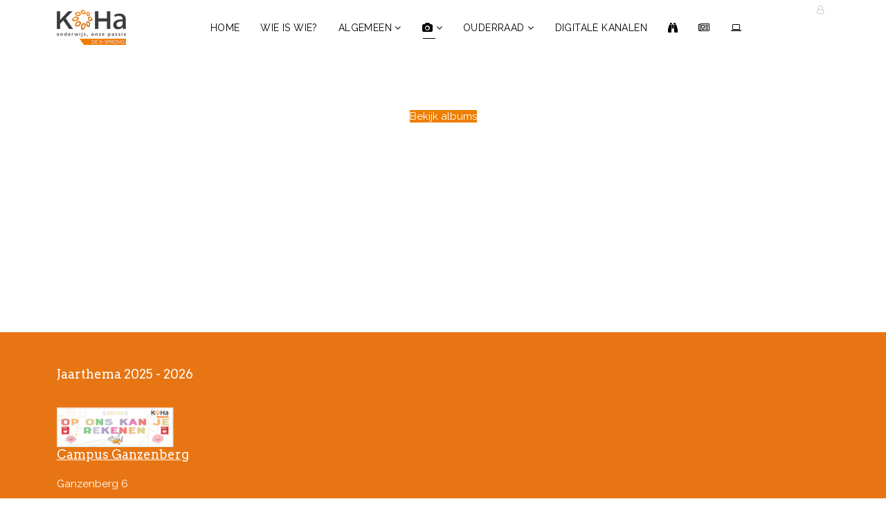

--- FILE ---
content_type: text/html; charset=utf-8
request_url: https://de5sprong.kohamme.com/index.php/foto-s/campus-killestraat/m-eersteleerjaar
body_size: 8425
content:
<!DOCTYPE html>
<html xmlns="http://www.w3.org/1999/xhtml" xml:lang="nl-nl" lang="nl-nl" dir="ltr">

<head>
    <meta http-equiv="X-UA-Compatible" content="IE=edge">
    <meta name="viewport" content="width=device-width, initial-scale=1">
        <!-- head -->
    <meta charset="utf-8">
	<meta name="robots" content="index, follow">
	<meta name="generator" content="Joomla! - Open Source Content Management">
	<title>eerste leerjaar</title>
	<link href="/images/logo.png" rel="icon" type="image/vnd.microsoft.icon">
	<link href="https://de5sprong.kohamme.com/index.php/component/search/?id=177&amp;Itemid=613&amp;format=opensearch" rel="search" title="Zoeken KOHa de 5-sprong" type="application/opensearchdescription+xml">
<link href="/media/plg_system_webauthn/css/button.min.css?1a111d" rel="stylesheet">
	<link href="/components/com_sppagebuilder/assets/css/font-awesome-6.min.css?3e7e96fad5e237fb2d5a081c6cb11212" rel="stylesheet">
	<link href="/components/com_sppagebuilder/assets/css/font-awesome-v4-shims.css?3e7e96fad5e237fb2d5a081c6cb11212" rel="stylesheet">
	<link href="/components/com_sppagebuilder/assets/css/animate.min.css?3e7e96fad5e237fb2d5a081c6cb11212" rel="stylesheet">
	<link href="/components/com_sppagebuilder/assets/css/sppagebuilder.css?3e7e96fad5e237fb2d5a081c6cb11212" rel="stylesheet">
	<link href="/components/com_sppagebuilder/assets/css/dynamic-content.css?3e7e96fad5e237fb2d5a081c6cb11212" rel="stylesheet">
	<link href="//fonts.googleapis.com/css?family=Raleway:100,100italic,200,200italic,300,300italic,regular,italic,500,500italic,600,600italic,700,700italic,800,800italic,900,900italic&amp;amp;subset=latin-ext" rel="stylesheet">
	<link href="//fonts.googleapis.com/css?family=Arvo:regular,italic,700,700italic&amp;amp;subset=latin" rel="stylesheet">
	<link href="//fonts.googleapis.com/css?family=Pacifico:regular&amp;amp;subset=latin" rel="stylesheet">
	<link href="/templates/shaper_travelia/css/bootstrap.min.css" rel="stylesheet">
	<link href="/templates/shaper_travelia/css/font-awesome.min.css" rel="stylesheet">
	<link href="/templates/shaper_travelia/css/legacy.css" rel="stylesheet">
	<link href="/templates/shaper_travelia/css/template.css" rel="stylesheet">
	<link href="/templates/shaper_travelia/css/presets/preset4.css" rel="stylesheet" class="preset">
	<link href="/plugins/system/helix3/assets/css/pagebuilder.css" rel="stylesheet">
	<link href="/templates/shaper_travelia/css/frontend-edit.css" rel="stylesheet">
	<link href="/plugins/system/spcookieconsent/assets/css/style.css" rel="stylesheet">
	<link href="/components/com_sppagebuilder/assets/css/magnific-popup.css" rel="stylesheet">
	<link href="/components/com_sppagebuilder/assets/css/color-switcher.css?3e7e96fad5e237fb2d5a081c6cb11212" rel="stylesheet">
	<style>@media(min-width: 1400px) {.sppb-row-container { max-width: 1320px; }}</style>
	<style>.sp-page-builder .page-content #section-id-1670185074306{box-shadow:0px 0px 0px 0px #FFFFFF;}.sp-page-builder .page-content #section-id-1670185074306{padding-top:75px;padding-right:0px;padding-bottom:75px;padding-left:0px;margin-top:0px;margin-right:0px;margin-bottom:0px;margin-left:0px;height:400px;}@media (max-width:1199.98px) {.sp-page-builder .page-content #section-id-1670185074306{padding-top:75px;padding-right:0px;padding-bottom:75px;padding-left:0px;margin-top:0px;margin-right:0px;margin-bottom:0px;margin-left:0px;}}@media (max-width:991.98px) {.sp-page-builder .page-content #section-id-1670185074306{padding-top:75px;padding-right:0px;padding-bottom:75px;padding-left:0px;margin-top:0px;margin-right:0px;margin-bottom:0px;margin-left:0px;}}@media (max-width:767.98px) {.sp-page-builder .page-content #section-id-1670185074306{padding-top:75px;padding-right:0px;padding-bottom:75px;padding-left:0px;margin-top:0px;margin-right:0px;margin-bottom:0px;margin-left:0px;}}@media (max-width:575.98px) {.sp-page-builder .page-content #section-id-1670185074306{padding-top:75px;padding-right:0px;padding-bottom:75px;padding-left:0px;margin-top:0px;margin-right:0px;margin-bottom:0px;margin-left:0px;}}#column-id-1670185074305{box-shadow:0 0 0 0 #FFFFFF;}#column-wrap-id-1670185074305{max-width:100%;flex-basis:100%;}@media (max-width:1199.98px) {#column-wrap-id-1670185074305{max-width:100%;flex-basis:100%;}}@media (max-width:991.98px) {#column-wrap-id-1670185074305{max-width:100%;flex-basis:100%;}}@media (max-width:767.98px) {#column-wrap-id-1670185074305{max-width:100%;flex-basis:100%;}}@media (max-width:575.98px) {#column-wrap-id-1670185074305{max-width:100%;flex-basis:100%;}}#sppb-addon-17b74639-109a-40db-9f8f-dce5787fbc04 .sppb-btn{box-shadow:0 0 0 0 #FFFFFF;}#sppb-addon-17b74639-109a-40db-9f8f-dce5787fbc04 #btn-17b74639-109a-40db-9f8f-dce5787fbc04.sppb-btn-custom{background-color:#ee7d00;color:#FFFFFF;}#sppb-addon-17b74639-109a-40db-9f8f-dce5787fbc04 #btn-17b74639-109a-40db-9f8f-dce5787fbc04.sppb-btn-custom:hover{background-color:#ffffff;color:#ee7d00;}#sppb-addon-17b74639-109a-40db-9f8f-dce5787fbc04 .sppb-btn i{margin-top:0px;margin-right:0px;margin-bottom:0px;margin-left:0px;}@media (max-width:1199.98px) {#sppb-addon-17b74639-109a-40db-9f8f-dce5787fbc04 .sppb-btn i{margin-top:0px;margin-right:0px;margin-bottom:0px;margin-left:0px;}}@media (max-width:991.98px) {#sppb-addon-17b74639-109a-40db-9f8f-dce5787fbc04 .sppb-btn i{margin-top:0px;margin-right:0px;margin-bottom:0px;margin-left:0px;}}@media (max-width:767.98px) {#sppb-addon-17b74639-109a-40db-9f8f-dce5787fbc04 .sppb-btn i{margin-top:0px;margin-right:0px;margin-bottom:0px;margin-left:0px;}}@media (max-width:575.98px) {#sppb-addon-17b74639-109a-40db-9f8f-dce5787fbc04 .sppb-btn i{margin-top:0px;margin-right:0px;margin-bottom:0px;margin-left:0px;}}#sppb-addon-17b74639-109a-40db-9f8f-dce5787fbc04 .sppb-button-wrapper{text-align:center;}@media (max-width:1199.98px) {#sppb-addon-17b74639-109a-40db-9f8f-dce5787fbc04 .sppb-button-wrapper{text-align:center;}}@media (max-width:991.98px) {#sppb-addon-17b74639-109a-40db-9f8f-dce5787fbc04 .sppb-button-wrapper{text-align:center;}}@media (max-width:767.98px) {#sppb-addon-17b74639-109a-40db-9f8f-dce5787fbc04 .sppb-button-wrapper{text-align:center;}}@media (max-width:575.98px) {#sppb-addon-17b74639-109a-40db-9f8f-dce5787fbc04 .sppb-button-wrapper{text-align:center;}}</style>
	<style>body{font-family:Raleway, sans-serif; font-size:15px; font-weight:normal; }</style>
	<style>h1{font-family:Arvo, sans-serif; font-size:64px; font-weight:700; }</style>
	<style>h2{font-family:Arvo, sans-serif; font-size:36px; font-weight:700; }</style>
	<style>h3{font-family:Arvo, sans-serif; font-size:32px; font-weight:normal; }</style>
	<style>h4{font-family:Arvo, sans-serif; font-size:24px; font-weight:normal; }</style>
	<style>h5{font-family:Arvo, sans-serif; font-size:18px; font-weight:normal; }</style>
	<style>h6{font-family:Arvo, sans-serif; font-size:14px; font-weight:normal; }</style>
	<style>.sp-copyright{font-family:Arvo, sans-serif; font-weight:normal; }</style>
	<style> #sp-bottom ul.nav.menu li a{font-family:Arvo, sans-serif; font-weight:normal; }</style>
	<style> #sp-bottom3 .sppb-addon-text-block .sppb-addon-content{font-family:Arvo, sans-serif; font-weight:normal; }</style>
	<style> .sppb-meta-date{font-family:Arvo, sans-serif; font-weight:normal; }</style>
	<style> .sppb-btn-link{font-family:Arvo, sans-serif; font-weight:normal; }</style>
	<style> .btn-link{font-family:Arvo, sans-serif; font-weight:normal; }</style>
	<style> .speasyimagegallery-album-title{font-family:Arvo, sans-serif; font-weight:normal; }</style>
	<style> .article-info{font-family:Arvo, sans-serif; font-weight:normal; }</style>
	<style> .tags a{font-family:Arvo, sans-serif; font-weight:normal; }</style>
	<style> .pagination li a{font-family:Arvo, sans-serif; font-weight:normal; }</style>
	<style> .qoutation{font-family:Arvo, sans-serif; font-weight:normal; }</style>
	<style> .sppb-animated-number{font-family:Arvo, sans-serif; font-weight:normal; }</style>
	<style>.travelia-title{font-family:Pacifico, sans-serif; font-size:128px; font-weight:normal; }</style>
	<style>@media (min-width: 1400px) {
.container {
max-width: 1140px;
}
}</style>
	<style>#sp-bottom{ color:#ffffff;padding:25px 0 25px 0; }</style>
	<style>#sp-cookie-consent {background-color: #ffffff; color: #464646; }#sp-cookie-consent a, #sp-cookie-consent a:hover, #sp-cookie-consent a:focus, #sp-cookie-consent a:active {color: #f5f5f5; }#sp-cookie-consent .sp-cookie-allow {background-color: #ee7d00; color: #ffffff;}#sp-cookie-consent .sp-cookie-allow:hover, #sp-cookie-consent .sp-cookie-allow:active, #sp-cookie-consent .sp-cookie-allow:focus {color: #ffffff;}</style>
<script type="application/json" class="joomla-script-options new">{"joomla.jtext":{"PLG_SYSTEM_WEBAUTHN_ERR_CANNOT_FIND_USERNAME":"Cannot find the username field in the login module. Sorry, Passwordless authentication will not work on this site unless you use a different login module.","PLG_SYSTEM_WEBAUTHN_ERR_EMPTY_USERNAME":"You need to enter your username (but NOT your password) before selecting the passkey login button.","PLG_SYSTEM_WEBAUTHN_ERR_INVALID_USERNAME":"The specified username does not correspond to a user account that has enabled passwordless login on this site."},"system.paths":{"root":"","rootFull":"https:\/\/de5sprong.kohamme.com\/","base":"","baseFull":"https:\/\/de5sprong.kohamme.com\/"},"csrf.token":"2750900bdfe8a7bae45f15895c5310fe","system.keepalive":{"interval":840000,"uri":"\/index.php\/component\/ajax\/?format=json"}}</script>
	<script src="/media/system/js/core.min.js?a3d8f8"></script>
	<script src="/media/system/js/messages.min.js?9a4811" type="module"></script>
	<script src="/media/vendor/jquery/js/jquery.min.js?3.7.1"></script>
	<script src="/media/legacy/js/jquery-noconflict.min.js?504da4"></script>
	<script src="/media/vendor/bootstrap/js/alert.min.js?5.3.8" type="module"></script>
	<script src="/media/vendor/bootstrap/js/button.min.js?5.3.8" type="module"></script>
	<script src="/media/vendor/bootstrap/js/carousel.min.js?5.3.8" type="module"></script>
	<script src="/media/vendor/bootstrap/js/collapse.min.js?5.3.8" type="module"></script>
	<script src="/media/vendor/bootstrap/js/dropdown.min.js?5.3.8" type="module"></script>
	<script src="/media/vendor/bootstrap/js/modal.min.js?5.3.8" type="module"></script>
	<script src="/media/vendor/bootstrap/js/offcanvas.min.js?5.3.8" type="module"></script>
	<script src="/media/vendor/bootstrap/js/popover.min.js?5.3.8" type="module"></script>
	<script src="/media/vendor/bootstrap/js/scrollspy.min.js?5.3.8" type="module"></script>
	<script src="/media/vendor/bootstrap/js/tab.min.js?5.3.8" type="module"></script>
	<script src="/media/vendor/bootstrap/js/toast.min.js?5.3.8" type="module"></script>
	<script src="/media/plg_system_webauthn/js/login.min.js?1a111d" defer></script>
	<script src="/media/system/js/keepalive.min.js?08e025" type="module"></script>
	<script src="/components/com_sppagebuilder/assets/js/common.js"></script>
	<script src="/components/com_sppagebuilder/assets/js/dynamic-content.js?3e7e96fad5e237fb2d5a081c6cb11212"></script>
	<script src="/components/com_sppagebuilder/assets/js/jquery.parallax.js?3e7e96fad5e237fb2d5a081c6cb11212"></script>
	<script src="/components/com_sppagebuilder/assets/js/sppagebuilder.js?3e7e96fad5e237fb2d5a081c6cb11212" defer></script>
	<script src="/templates/shaper_travelia/js/bootstrap.min.js"></script>
	<script src="/templates/shaper_travelia/js/jquery.sticky.js"></script>
	<script src="/templates/shaper_travelia/js/main.js"></script>
	<script src="/templates/shaper_travelia/js/frontend-edit.js"></script>
	<script src="/plugins/system/spcookieconsent/assets/js/script.js"></script>
	<script src="/components/com_sppagebuilder/assets/js/jquery.magnific-popup.min.js"></script>
	<script src="/components/com_sppagebuilder/assets/js/addons/image.js"></script>
	<script src="/components/com_sppagebuilder/assets/js/addons/text_block.js"></script>
	<script src="/components/com_sppagebuilder/assets/js/color-switcher.js?3e7e96fad5e237fb2d5a081c6cb11212"></script>
	<script> </script>
	<script>
var sp_preloader = '0';
</script>
	<script>
var sp_gotop = '1';
</script>
	<script>
var sp_offanimation = 'drarkplus';
</script>
	<script>
				document.addEventListener("DOMContentLoaded", () =>{
					window.htmlAddContent = window?.htmlAddContent || "";
					if (window.htmlAddContent) {
        				document.body.insertAdjacentHTML("beforeend", window.htmlAddContent);
					}
				});
			</script>
	<script>
			const initColorMode = () => {
				const colorVariableData = [];
				const sppbColorVariablePrefix = "--sppb";
				let activeColorMode = localStorage.getItem("sppbActiveColorMode") || "";
				activeColorMode = "";
				const modes = [];

				if(!modes?.includes(activeColorMode)) {
					activeColorMode = "";
					localStorage.setItem("sppbActiveColorMode", activeColorMode);
				}

				document?.body?.setAttribute("data-sppb-color-mode", activeColorMode);

				if (!localStorage.getItem("sppbActiveColorMode")) {
					localStorage.setItem("sppbActiveColorMode", activeColorMode);
				}

				if (window.sppbColorVariables) {
					const colorVariables = typeof(window.sppbColorVariables) === "string" ? JSON.parse(window.sppbColorVariables) : window.sppbColorVariables;

					for (const colorVariable of colorVariables) {
						const { path, value } = colorVariable;
						const variable = String(path[0]).trim().toLowerCase().replaceAll(" ", "-");
						const mode = path[1];
						const variableName = `${sppbColorVariablePrefix}-${variable}`;

						if (activeColorMode === mode) {
							colorVariableData.push(`${variableName}: ${value}`);
						}
					}

					document.documentElement.style.cssText += colorVariableData.join(";");
				}
			};

			window.sppbColorVariables = [];
			
			initColorMode();

			document.addEventListener("DOMContentLoaded", initColorMode);
		</script>
	<meta property="article:author" content="Aaron"/>
	<meta property="article:published_time" content="2022-11-30 18:12:30"/>
	<meta property="article:modified_time" content="2024-01-18 19:00:13"/>
	<meta property="og:locale" content="nl_NL" />
	<meta property="og:title" content="eerste leerjaar" />
	<meta property="og:type" content="website" />
	<meta property="og:url" content="https://de5sprong.kohamme.com/index.php/foto-s/campus-killestraat/m-eersteleerjaar" />
	<meta property="fb:app_id" content="Admin" />
	<meta property="og:site_name" content="KOHa de 5-sprong" />
	<meta name="twitter:card" content="summary" />
	<meta name="twitter:title" content="eerste leerjaar" />
	<meta name="twitter:site" content="@KOHa de 5-sprong" />

    </head>

<body class="site com-sppagebuilder view-page no-layout no-task itemid-613 nl-nl ltr  sticky-header layout-fluid off-canvas-menu-init">

    <div class="body-wrapper">
        <div class="body-innerwrapper">
            <header id="sp-header"><div class="container"><div class="row"><div id="sp-logo" class="col-lg-2 "><div class="sp-column "><div class="logo"><a href="/"><img class="sp-default-logo d-none d-lg-block" src="/images/logo-k.png" srcset="" alt="KOHa de 5-sprong"><img class="sp-default-logo d-block d-lg-none" src="/images/logo.png" alt="KOHa de 5-sprong"></a></div></div></div><div id="sp-menu" class="col-6 col-lg-9 "><div class="sp-column ">			<div class='sp-megamenu-wrapper'>
				<a id="offcanvas-toggler" class="d-block d-lg-none" aria-label="Helix3 Megamenu Options" href="#"><i class="fa fa-bars" aria-hidden="true" title="Helix3 Megamenu Options"></i></a>
				<ul class="sp-megamenu-parent menu-twist d-none d-lg-block"><li class="sp-menu-item"><a  href="/index.php"  >Home</a></li><li class="sp-menu-item"><a  href="/index.php/wie-is-wie"  >Wie is wie?</a></li><li class="sp-menu-item sp-has-child"><a  href="javascript:void(0);"  >Algemeen</a><div class="sp-dropdown sp-dropdown-main sp-menu-right" style="width: 240px;"><div class="sp-dropdown-inner"><ul class="sp-dropdown-items"><li class="sp-menu-item"><a  href="/index.php/algemeen/opvoedingsproject"  >Opvoedingsproject</a></li><li class="sp-menu-item"><a  href="/index.php/algemeen/eigenheid-5pijlers"  >Eigenheid: 5 pijlers</a></li><li class="sp-menu-item"><a  href="/index.php/algemeen/agenda"  >Agenda</a></li><li class="sp-menu-item"><a  href="/index.php/algemeen/documenten"  >Documenten</a></li><li class="sp-menu-item"><a  href="/index.php/algemeen/brieven"  >Brieven</a></li><li class="sp-menu-item"><a  href="/index.php/algemeen/links"  >Extra links</a></li><li class="sp-menu-item"><a  href="/index.php/algemeen/privacy"  >Privacy</a></li><li class="sp-menu-item"><a  href="/index.php/algemeen/inschrijven"  >Inschrijven</a></li></ul></div></div></li><li class="sp-menu-item sp-has-child active"><a  href="/index.php/foto-s"  ><i class="fa fa-camera"></i></a><div class="sp-dropdown sp-dropdown-main sp-menu-right" style="width: 240px;"><div class="sp-dropdown-inner"><ul class="sp-dropdown-items"><li class="sp-menu-item"><a  href="/index.php/foto-s/fotosalgemeen"  >Algemeen</a></li><li class="sp-menu-item sp-has-child active"><a  href="javascript:void(0);"  >Campus Killestraat</a><div class="sp-dropdown sp-dropdown-sub sp-menu-right" style="width: 240px;"><div class="sp-dropdown-inner"><ul class="sp-dropdown-items"><li class="sp-menu-item"><a  href="/index.php/foto-s/campus-killestraat/m-fotosalgemeen"  >Algemeen</a></li><li class="sp-menu-item"><a  href="/index.php/foto-s/campus-killestraat/kleutersalgemeen-m"  >alle kleuters</a></li><li class="sp-menu-item"><a  href="/index.php/foto-s/campus-killestraat/jongstekleutersm"  >jongste kleuters</a></li><li class="sp-menu-item"><a  href="/index.php/foto-s/campus-killestraat/oudstekleuters-m"  >oudste kleuters</a></li><li class="sp-menu-item"></li><li class="sp-menu-item"></li><li class="sp-menu-item current-item active"><a  href="/index.php/foto-s/campus-killestraat/m-eersteleerjaar"  >eerste leerjaar</a></li><li class="sp-menu-item"></li><li class="sp-menu-item"><a  href="/index.php/foto-s/campus-killestraat/m-tweedeleerjaar"  >tweede leerjaar</a></li><li class="sp-menu-item"><a  href="/index.php/foto-s/campus-killestraat/m-derdeleerjaar"  >derde leerjaar</a></li><li class="sp-menu-item"><a  href="/index.php/foto-s/campus-killestraat/m-vierdeleerjaar"  >vierde leerjaar</a></li><li class="sp-menu-item"><a  href="/index.php/foto-s/campus-killestraat/m-vijfdeleerjaar"  >vijfde leerjaar</a></li><li class="sp-menu-item"><a  href="/index.php/foto-s/campus-killestraat/m-zesdeleerjaar"  >zesde leerjaar</a></li></ul></div></div></li><li class="sp-menu-item sp-has-child"><a  href="javascript:void(0);"  >Campus Ganzenberg</a><div class="sp-dropdown sp-dropdown-sub sp-menu-right" style="width: 240px;"><div class="sp-dropdown-inner"><ul class="sp-dropdown-items"><li class="sp-menu-item"><a  href="/index.php/foto-s/campus-ganzenberg/k-fotosalgemeen"  >Algemeen</a></li><li class="sp-menu-item"><a  href="/index.php/foto-s/campus-ganzenberg/jongstekleutersk"  >jongste kleuters</a></li><li class="sp-menu-item"><a  href="/index.php/foto-s/campus-ganzenberg/oudstekleutersk"  >oudste kleuters</a></li><li class="sp-menu-item"><a  href="/index.php/foto-s/campus-ganzenberg/k-eerstegraad"  >eerste graad</a></li><li class="sp-menu-item"><a  href="/index.php/foto-s/campus-ganzenberg/k-tweedegraad"  >tweede graad</a></li><li class="sp-menu-item"><a  href="/index.php/foto-s/campus-ganzenberg/k-derdegraad"  >derde graad</a></li></ul></div></div></li><li class="sp-menu-item"><a  href="/index.php/foto-s/stadsklassen"  >Stadsklassen</a></li><li class="sp-menu-item"><a  href="/index.php/foto-s/zeeklassen"  >Zeeklassen</a></li></ul></div></div></li><li class="sp-menu-item sp-has-child"><a  href="javascript:void(0);"  >Ouderraad</a><div class="sp-dropdown sp-dropdown-main sp-menu-right" style="width: 240px;"><div class="sp-dropdown-inner"><ul class="sp-dropdown-items"><li class="sp-menu-item"><a  href="/index.php/ouderraad/ouderraad-moerzeke"  >Moerzeke</a></li><li class="sp-menu-item"><a  href="/index.php/ouderraad/ouderraad-kastel"  >Kastel</a></li></ul></div></div></li><li class="sp-menu-item"><a  href="/index.php/contact-top-menu"  >Digitale kanalen</a></li><li class="sp-menu-item"><a  href="/index.php/in-de-kijker"  ><i class="fa fa-binoculars"></i></a></li><li class="sp-menu-item"><a  href="/index.php/actueel-jump"  ><i class="fa fa-newspaper-o"></i></a></li><li class="sp-menu-item"><a  href="/index.php/oefenen"  ><i class="fa fa-laptop"></i></a></li></ul>			</div>
		</div></div><div id="sp-top2" class="col-3 col-lg-1 "><div class="sp-column "><div class="sp-module sp-top-login"><div class="sp-module-content"><div class="sp-travelia-login sp-mod-login">
    <span class="sp-login">
        <span class="info-text">
            <a href="#" type="button" role=" button" data-bs-toggle="modal" data-bs-target="#login">
                <span class="info-content">
                    <i class='fa fa-user-o'></i>
                </span>
            </a>
        </span>

        <!--Modal-->
        <div id="login" class="modal fade" tabindex="-1" role="dialog" aria-labelledby="myModalLabel" aria-hidden="true">
            <div class="modal-dialog">
                <!-- Modal content-->
                <div class="modal-content">
                    <div class="modal-header">
                        <button type="button" class="close" data-bs-dismiss="modal" aria-hidden="true"><i class="icon-remove"></i></button>
                        <h3>Sign In</h3>
                    </div>
                    <div class="modal-body">

                        <form action="/index.php/foto-s/campus-killestraat/m-eersteleerjaar" method="post" id="login-form">
                                                        <fieldset class="userdata">
                                <div class="row-fluid">
                                    <div class="span12">
                                        <p>ENTER YOUR USERNAME</p>
                                        <input id="modlgn-username" placeholder="Gebruikersnaam" type="text" name="username" class="input-block-level" />
                                        <p>ENTER YOUR PASSWORD</p>
                                        <input id="modlgn-passwd" type="password" placeholder="Wachtwoord" name="password" class="input-block-level" />
                                    </div>
                                </div>
                                <p></p>
                                <div class="clearfix">
                                                                            <div class="modlgn-remember remember-wrap">
                                            <input id="modlgn-remember" type="checkbox" name="remember" class="inputbox" value="yes" />
                                            <label for="modlgn-remember">Keep me signed in</label>
                                        </div>
                                                                        <input type="submit" name="Submit" class="button pull-right" value="Sign In" />
                                </div>
                                <div class="forgot-password text-center">
                                    <a href="/index.php/component/users/reset?Itemid=437">
                                        Forgot                                        Password                                        or                                        Username                                    </a>
                                </div>

                                <input type="hidden" name="option" value="com_users" />
                                <input type="hidden" name="task" value="user.login" />
                                <input type="hidden" name="return" value="aHR0cHM6Ly9kZTVzcHJvbmcua29oYW1tZS5jb20vaW5kZXgucGhwL2ZvdG8tcy9jYW1wdXMta2lsbGVzdHJhYXQvbS1lZXJzdGVsZWVyamFhcg==" />
                                <input type="hidden" name="2750900bdfe8a7bae45f15895c5310fe" value="1">                            </fieldset>
                                                    </form>
                        <div class="create-account text-center">
                                                    </div>
                        <!--/.create-account-->
                    </div>
                    <!--/Modal body-->

                </div> <!-- Modal content-->
            </div> <!-- /.modal-dialog -->
        </div>
        <!--/Modal-->
</div></div></div><ul class="sp-my-account"></ul></div></div></div></div></header><section id="sp-page-title"><div class="row"><div id="sp-title" class="col-lg-12 "><div class="sp-column "></div></div></div></section><section id="sp-main-body"><div class="row"><div id="sp-component" class="col-lg-12 "><div class="sp-column "><div id="system-message-container">
	</div>


<div id="sp-page-builder" class="sp-page-builder  page-177 " x-data="easystoreProductList">

	
	

	
	<div class="page-content builder-container" x-data="easystoreProductDetails">

				<section id="section-id-1670185074306" class="sppb-section sppb-section-content-center" ><div class="sppb-row-container"><div class="sppb-row sppb-align-center"><div class="sppb-row-column  " id="column-wrap-id-1670185074305"><div id="column-id-1670185074305" class="sppb-column " ><div class="sppb-column-addons"><div id="sppb-addon-wrapper-17b74639-109a-40db-9f8f-dce5787fbc04" class="sppb-addon-wrapper  addon-root-button"><div id="sppb-addon-17b74639-109a-40db-9f8f-dce5787fbc04" class="clearfix  "     ><div class="sppb-button-wrapper"><a href="https://www.flickr.com/photos/162348070@N02/albums" target="_blank"  id="btn-17b74639-109a-40db-9f8f-dce5787fbc04"  class="sppb-btn  sppb-btn-custom sppb-btn-rounded">Bekijk albums</a></div></div></div></div></div></div></div></div></section>
			</div>

	</div></div></div></div></section><section id="sp-bottom"><div class="container"><div class="row"><div id="sp-footer1" class="col-3 col-md-3 col-lg-12 "><div class="sp-column "><div class="sp-module "><div class="sp-module-content"><div class="mod-sppagebuilder  sp-page-builder" data-module_id="194">
	<div class="page-content">
		<section id="section-id-1669034416342" class="sppb-section" ><div class="sppb-row-container"><div class="sppb-row"><div class="sppb-row-column  " id="column-wrap-id-1669034416341"><div id="column-id-1669034416341" class="sppb-column  " ><div class="sppb-column-addons"><div id="sppb-addon-wrapper-1669034435918" class="sppb-addon-wrapper  addon-root-image"><div id="sppb-addon-1669034435918" class="clearfix  "     ><div class="sppb-addon sppb-addon-single-image   sppb-addon-image-shape"><h5 class="sppb-addon-title">Jaarthema 2025 - 2026</h5><div class="sppb-addon-content"><div class="sppb-addon-single-image-container"><img  class="sppb-img-responsive " src="/images/2025/09/05/jaarthema-2025-2026.png"  alt="Image" title="Jaarthema 2025 - 2026"   /></div></div></div><style type="text/css">#sppb-addon-1669034435918{
}#sppb-addon-1669034435918{
}
@media (max-width: 1199.98px) {#sppb-addon-1669034435918{}}
@media (max-width: 991.98px) {#sppb-addon-1669034435918{}}
@media (max-width: 767.98px) {#sppb-addon-1669034435918{}}
@media (max-width: 575.98px) {#sppb-addon-1669034435918{}}#sppb-addon-wrapper-1669034435918{
}
@media (max-width: 1199.98px) {#sppb-addon-wrapper-1669034435918{}}
@media (max-width: 991.98px) {#sppb-addon-wrapper-1669034435918{}}
@media (max-width: 767.98px) {#sppb-addon-wrapper-1669034435918{}}
@media (max-width: 575.98px) {#sppb-addon-wrapper-1669034435918{}}#sppb-addon-1669034435918 .sppb-addon-title{
margin-bottom: 20px;
color: #ffffff;
}
@media (max-width: 1199.98px) {#sppb-addon-1669034435918 .sppb-addon-title{}}
@media (max-width: 991.98px) {#sppb-addon-1669034435918 .sppb-addon-title{}}
@media (max-width: 767.98px) {#sppb-addon-1669034435918 .sppb-addon-title{}}
@media (max-width: 575.98px) {#sppb-addon-1669034435918 .sppb-addon-title{}}
#sppb-addon-1669034435918 .sppb-addon-title{
}
@media (max-width: 1199.98px) {#sppb-addon-1669034435918 .sppb-addon-title{}}
@media (max-width: 991.98px) {#sppb-addon-1669034435918 .sppb-addon-title{}}
@media (max-width: 767.98px) {#sppb-addon-1669034435918 .sppb-addon-title{}}
@media (max-width: 575.98px) {#sppb-addon-1669034435918 .sppb-addon-title{}}</style><style type="text/css">#sppb-addon-1669034435918 .sppb-addon-single-image-container img{
border-radius: 0px;
}#sppb-addon-1669034435918 img{ transform-origin: 50% 50%; }#sppb-addon-1669034435918 img{
width: 200px;max-width: 200px;
}
@media (max-width: 1199.98px) {#sppb-addon-1669034435918 img{}}
@media (max-width: 991.98px) {#sppb-addon-1669034435918 img{}}
@media (max-width: 767.98px) {#sppb-addon-1669034435918 img{}}
@media (max-width: 575.98px) {#sppb-addon-1669034435918 img{}}#sppb-addon-1669034435918 .sppb-addon-single-image-container{
border-radius: 0px;
}#sppb-addon-1669034435918{
}</style></div></div></div></div></div><div class="sppb-row-column  " id="column-wrap-id-1669034416359"><div id="column-id-1669034416359" class="sppb-column " ><div class="sppb-column-addons"><div id="sppb-addon-wrapper-1669034817583" class="sppb-addon-wrapper  addon-root-text-block"><div id="sppb-addon-1669034817583" class="clearfix  "     ><div class="sppb-addon sppb-addon-text-block " ><h5 class="sppb-addon-title">Campus Ganzenberg</h5><div class="sppb-addon-content  "><p>Ganzenberg 6<br><br>9220 KASTEL<br><br>052/47 36 48</p><p>0470/ 84 14 11</p></div></div><style type="text/css">#sppb-addon-1669034817583{
box-shadow: 0 0 0 0 #FFFFFF;
}#sppb-addon-1669034817583{
color: #ffffff;
}
@media (max-width: 1199.98px) {#sppb-addon-1669034817583{}}
@media (max-width: 991.98px) {#sppb-addon-1669034817583{}}
@media (max-width: 767.98px) {#sppb-addon-1669034817583{}}
@media (max-width: 575.98px) {#sppb-addon-1669034817583{}}#sppb-addon-wrapper-1669034817583{
}#sppb-addon-1669034817583 .sppb-addon-title{
margin-bottom: 20px;
color: #ffffff;
}
@media (max-width: 1199.98px) {#sppb-addon-1669034817583 .sppb-addon-title{}}
@media (max-width: 991.98px) {#sppb-addon-1669034817583 .sppb-addon-title{}}
@media (max-width: 767.98px) {#sppb-addon-1669034817583 .sppb-addon-title{}}
@media (max-width: 575.98px) {#sppb-addon-1669034817583 .sppb-addon-title{}}
#sppb-addon-1669034817583 .sppb-addon-title{
text-decoration: underline;
}
@media (max-width: 1199.98px) {#sppb-addon-1669034817583 .sppb-addon-title{}}
@media (max-width: 991.98px) {#sppb-addon-1669034817583 .sppb-addon-title{}}
@media (max-width: 767.98px) {#sppb-addon-1669034817583 .sppb-addon-title{}}
@media (max-width: 575.98px) {#sppb-addon-1669034817583 .sppb-addon-title{}}</style><style type="text/css">#sppb-addon-1669034817583 .sppb-addon-text-block{
}#sppb-addon-1669034817583 .sppb-addon-text-block .sppb-addon-content{
line-height: 25px;
}
@media (max-width: 1199.98px) {#sppb-addon-1669034817583 .sppb-addon-text-block .sppb-addon-content{}}
@media (max-width: 991.98px) {#sppb-addon-1669034817583 .sppb-addon-text-block .sppb-addon-content{}}
@media (max-width: 767.98px) {#sppb-addon-1669034817583 .sppb-addon-text-block .sppb-addon-content{}}
@media (max-width: 575.98px) {#sppb-addon-1669034817583 .sppb-addon-text-block .sppb-addon-content{}}#sppb-addon-1669034817583 .sppb-textblock-column{
}#sppb-addon-1669034817583 .sppb-addon-text-block .sppb-addon-content h1,#sppb-addon-1669034817583 .sppb-addon-text-block .sppb-addon-content h2,#sppb-addon-1669034817583 .sppb-addon-text-block .sppb-addon-content h3,#sppb-addon-1669034817583 .sppb-addon-text-block .sppb-addon-content h4,#sppb-addon-1669034817583 .sppb-addon-text-block .sppb-addon-content h5,#sppb-addon-1669034817583 .sppb-addon-text-block .sppb-addon-content h6{
line-height: 25px;
}
@media (max-width: 1199.98px) {#sppb-addon-1669034817583 .sppb-addon-text-block .sppb-addon-content h1,#sppb-addon-1669034817583 .sppb-addon-text-block .sppb-addon-content h2,#sppb-addon-1669034817583 .sppb-addon-text-block .sppb-addon-content h3,#sppb-addon-1669034817583 .sppb-addon-text-block .sppb-addon-content h4,#sppb-addon-1669034817583 .sppb-addon-text-block .sppb-addon-content h5,#sppb-addon-1669034817583 .sppb-addon-text-block .sppb-addon-content h6{}}
@media (max-width: 991.98px) {#sppb-addon-1669034817583 .sppb-addon-text-block .sppb-addon-content h1,#sppb-addon-1669034817583 .sppb-addon-text-block .sppb-addon-content h2,#sppb-addon-1669034817583 .sppb-addon-text-block .sppb-addon-content h3,#sppb-addon-1669034817583 .sppb-addon-text-block .sppb-addon-content h4,#sppb-addon-1669034817583 .sppb-addon-text-block .sppb-addon-content h5,#sppb-addon-1669034817583 .sppb-addon-text-block .sppb-addon-content h6{}}
@media (max-width: 767.98px) {#sppb-addon-1669034817583 .sppb-addon-text-block .sppb-addon-content h1,#sppb-addon-1669034817583 .sppb-addon-text-block .sppb-addon-content h2,#sppb-addon-1669034817583 .sppb-addon-text-block .sppb-addon-content h3,#sppb-addon-1669034817583 .sppb-addon-text-block .sppb-addon-content h4,#sppb-addon-1669034817583 .sppb-addon-text-block .sppb-addon-content h5,#sppb-addon-1669034817583 .sppb-addon-text-block .sppb-addon-content h6{}}
@media (max-width: 575.98px) {#sppb-addon-1669034817583 .sppb-addon-text-block .sppb-addon-content h1,#sppb-addon-1669034817583 .sppb-addon-text-block .sppb-addon-content h2,#sppb-addon-1669034817583 .sppb-addon-text-block .sppb-addon-content h3,#sppb-addon-1669034817583 .sppb-addon-text-block .sppb-addon-content h4,#sppb-addon-1669034817583 .sppb-addon-text-block .sppb-addon-content h5,#sppb-addon-1669034817583 .sppb-addon-text-block .sppb-addon-content h6{}}</style></div></div></div></div></div><div class="sppb-row-column  " id="column-wrap-id-1669034416361"><div id="column-id-1669034416361" class="sppb-column " ><div class="sppb-column-addons"><div id="sppb-addon-wrapper-XyWQghwdlMTrPkFK_aycA" class="sppb-addon-wrapper  addon-root-text-block"><div id="sppb-addon-XyWQghwdlMTrPkFK_aycA" class="clearfix  "     ><div class="sppb-addon sppb-addon-text-block " ><h5 class="sppb-addon-title">Campus Killestraat</h5><div class="sppb-addon-content  "><p>Killestraat 43<br><br>9220 MOERZEKE<br><br>052/ 47 36 48</p><p>0470/ 84 14 11</p></div></div><style type="text/css">#sppb-addon-XyWQghwdlMTrPkFK_aycA{
box-shadow: 0 0 0 0 #FFFFFF;
}#sppb-addon-XyWQghwdlMTrPkFK_aycA{
color: #ffffff;
}
@media (max-width: 1199.98px) {#sppb-addon-XyWQghwdlMTrPkFK_aycA{}}
@media (max-width: 991.98px) {#sppb-addon-XyWQghwdlMTrPkFK_aycA{}}
@media (max-width: 767.98px) {#sppb-addon-XyWQghwdlMTrPkFK_aycA{}}
@media (max-width: 575.98px) {#sppb-addon-XyWQghwdlMTrPkFK_aycA{}}#sppb-addon-wrapper-XyWQghwdlMTrPkFK_aycA{
}#sppb-addon-XyWQghwdlMTrPkFK_aycA .sppb-addon-title{
margin-bottom: 20px;
color: #ffffff;
}
@media (max-width: 1199.98px) {#sppb-addon-XyWQghwdlMTrPkFK_aycA .sppb-addon-title{}}
@media (max-width: 991.98px) {#sppb-addon-XyWQghwdlMTrPkFK_aycA .sppb-addon-title{}}
@media (max-width: 767.98px) {#sppb-addon-XyWQghwdlMTrPkFK_aycA .sppb-addon-title{}}
@media (max-width: 575.98px) {#sppb-addon-XyWQghwdlMTrPkFK_aycA .sppb-addon-title{}}
#sppb-addon-XyWQghwdlMTrPkFK_aycA .sppb-addon-title{
text-decoration: underline;
}
@media (max-width: 1199.98px) {#sppb-addon-XyWQghwdlMTrPkFK_aycA .sppb-addon-title{}}
@media (max-width: 991.98px) {#sppb-addon-XyWQghwdlMTrPkFK_aycA .sppb-addon-title{}}
@media (max-width: 767.98px) {#sppb-addon-XyWQghwdlMTrPkFK_aycA .sppb-addon-title{}}
@media (max-width: 575.98px) {#sppb-addon-XyWQghwdlMTrPkFK_aycA .sppb-addon-title{}}</style><style type="text/css">#sppb-addon-XyWQghwdlMTrPkFK_aycA .sppb-addon-text-block{
}#sppb-addon-XyWQghwdlMTrPkFK_aycA .sppb-addon-text-block .sppb-addon-content{
line-height: 25px;
}
@media (max-width: 1199.98px) {#sppb-addon-XyWQghwdlMTrPkFK_aycA .sppb-addon-text-block .sppb-addon-content{}}
@media (max-width: 991.98px) {#sppb-addon-XyWQghwdlMTrPkFK_aycA .sppb-addon-text-block .sppb-addon-content{}}
@media (max-width: 767.98px) {#sppb-addon-XyWQghwdlMTrPkFK_aycA .sppb-addon-text-block .sppb-addon-content{}}
@media (max-width: 575.98px) {#sppb-addon-XyWQghwdlMTrPkFK_aycA .sppb-addon-text-block .sppb-addon-content{}}#sppb-addon-XyWQghwdlMTrPkFK_aycA .sppb-textblock-column{
}#sppb-addon-XyWQghwdlMTrPkFK_aycA .sppb-addon-text-block .sppb-addon-content h1,#sppb-addon-XyWQghwdlMTrPkFK_aycA .sppb-addon-text-block .sppb-addon-content h2,#sppb-addon-XyWQghwdlMTrPkFK_aycA .sppb-addon-text-block .sppb-addon-content h3,#sppb-addon-XyWQghwdlMTrPkFK_aycA .sppb-addon-text-block .sppb-addon-content h4,#sppb-addon-XyWQghwdlMTrPkFK_aycA .sppb-addon-text-block .sppb-addon-content h5,#sppb-addon-XyWQghwdlMTrPkFK_aycA .sppb-addon-text-block .sppb-addon-content h6{
line-height: 25px;
}
@media (max-width: 1199.98px) {#sppb-addon-XyWQghwdlMTrPkFK_aycA .sppb-addon-text-block .sppb-addon-content h1,#sppb-addon-XyWQghwdlMTrPkFK_aycA .sppb-addon-text-block .sppb-addon-content h2,#sppb-addon-XyWQghwdlMTrPkFK_aycA .sppb-addon-text-block .sppb-addon-content h3,#sppb-addon-XyWQghwdlMTrPkFK_aycA .sppb-addon-text-block .sppb-addon-content h4,#sppb-addon-XyWQghwdlMTrPkFK_aycA .sppb-addon-text-block .sppb-addon-content h5,#sppb-addon-XyWQghwdlMTrPkFK_aycA .sppb-addon-text-block .sppb-addon-content h6{}}
@media (max-width: 991.98px) {#sppb-addon-XyWQghwdlMTrPkFK_aycA .sppb-addon-text-block .sppb-addon-content h1,#sppb-addon-XyWQghwdlMTrPkFK_aycA .sppb-addon-text-block .sppb-addon-content h2,#sppb-addon-XyWQghwdlMTrPkFK_aycA .sppb-addon-text-block .sppb-addon-content h3,#sppb-addon-XyWQghwdlMTrPkFK_aycA .sppb-addon-text-block .sppb-addon-content h4,#sppb-addon-XyWQghwdlMTrPkFK_aycA .sppb-addon-text-block .sppb-addon-content h5,#sppb-addon-XyWQghwdlMTrPkFK_aycA .sppb-addon-text-block .sppb-addon-content h6{}}
@media (max-width: 767.98px) {#sppb-addon-XyWQghwdlMTrPkFK_aycA .sppb-addon-text-block .sppb-addon-content h1,#sppb-addon-XyWQghwdlMTrPkFK_aycA .sppb-addon-text-block .sppb-addon-content h2,#sppb-addon-XyWQghwdlMTrPkFK_aycA .sppb-addon-text-block .sppb-addon-content h3,#sppb-addon-XyWQghwdlMTrPkFK_aycA .sppb-addon-text-block .sppb-addon-content h4,#sppb-addon-XyWQghwdlMTrPkFK_aycA .sppb-addon-text-block .sppb-addon-content h5,#sppb-addon-XyWQghwdlMTrPkFK_aycA .sppb-addon-text-block .sppb-addon-content h6{}}
@media (max-width: 575.98px) {#sppb-addon-XyWQghwdlMTrPkFK_aycA .sppb-addon-text-block .sppb-addon-content h1,#sppb-addon-XyWQghwdlMTrPkFK_aycA .sppb-addon-text-block .sppb-addon-content h2,#sppb-addon-XyWQghwdlMTrPkFK_aycA .sppb-addon-text-block .sppb-addon-content h3,#sppb-addon-XyWQghwdlMTrPkFK_aycA .sppb-addon-text-block .sppb-addon-content h4,#sppb-addon-XyWQghwdlMTrPkFK_aycA .sppb-addon-text-block .sppb-addon-content h5,#sppb-addon-XyWQghwdlMTrPkFK_aycA .sppb-addon-text-block .sppb-addon-content h6{}}</style></div></div></div></div></div><div class="sppb-row-column  " id="column-wrap-id-1669034801198"><div id="column-id-1669034801198" class="sppb-column " ><div class="sppb-column-addons"><div id="sppb-addon-wrapper-1669035552195" class="sppb-addon-wrapper  addon-root-text-block"><div id="sppb-addon-1669035552195" class="clearfix  "     ><div class="sppb-addon sppb-addon-text-block " ><div class="sppb-addon-content  "><p>Een school die met hart en ziel<br>alle leerlingen wil begeleiden<br>in een groot deel van de studieloopbaan.<br><br>© 2023, KOHa De 5-Sprong</p></div></div><style type="text/css">#sppb-addon-1669035552195{
box-shadow: 0 0 0 0 #FFFFFF;
}#sppb-addon-1669035552195{
color: #ffffff;
}
@media (max-width: 1199.98px) {#sppb-addon-1669035552195{}}
@media (max-width: 991.98px) {#sppb-addon-1669035552195{}}
@media (max-width: 767.98px) {#sppb-addon-1669035552195{}}
@media (max-width: 575.98px) {#sppb-addon-1669035552195{}}#sppb-addon-wrapper-1669035552195{
}#sppb-addon-1669035552195 .sppb-addon-title{
margin-bottom: 20px;
color: #ffffff;
}
@media (max-width: 1199.98px) {#sppb-addon-1669035552195 .sppb-addon-title{}}
@media (max-width: 991.98px) {#sppb-addon-1669035552195 .sppb-addon-title{}}
@media (max-width: 767.98px) {#sppb-addon-1669035552195 .sppb-addon-title{}}
@media (max-width: 575.98px) {#sppb-addon-1669035552195 .sppb-addon-title{}}</style><style type="text/css">#sppb-addon-1669035552195 .sppb-addon-text-block{
text-align: center;
}
@media (max-width: 1199.98px) {#sppb-addon-1669035552195 .sppb-addon-text-block{}}
@media (max-width: 991.98px) {#sppb-addon-1669035552195 .sppb-addon-text-block{}}
@media (max-width: 767.98px) {#sppb-addon-1669035552195 .sppb-addon-text-block{}}
@media (max-width: 575.98px) {#sppb-addon-1669035552195 .sppb-addon-text-block{}}#sppb-addon-1669035552195 .sppb-addon-text-block .sppb-addon-content{
}
@media (max-width: 1199.98px) {#sppb-addon-1669035552195 .sppb-addon-text-block .sppb-addon-content{}}
@media (max-width: 991.98px) {#sppb-addon-1669035552195 .sppb-addon-text-block .sppb-addon-content{}}
@media (max-width: 767.98px) {#sppb-addon-1669035552195 .sppb-addon-text-block .sppb-addon-content{}}
@media (max-width: 575.98px) {#sppb-addon-1669035552195 .sppb-addon-text-block .sppb-addon-content{}}#sppb-addon-1669035552195 .sppb-textblock-column{
}#sppb-addon-1669035552195 .sppb-addon-text-block .sppb-addon-content h1,#sppb-addon-1669035552195 .sppb-addon-text-block .sppb-addon-content h2,#sppb-addon-1669035552195 .sppb-addon-text-block .sppb-addon-content h3,#sppb-addon-1669035552195 .sppb-addon-text-block .sppb-addon-content h4,#sppb-addon-1669035552195 .sppb-addon-text-block .sppb-addon-content h5,#sppb-addon-1669035552195 .sppb-addon-text-block .sppb-addon-content h6{
}
@media (max-width: 1199.98px) {#sppb-addon-1669035552195 .sppb-addon-text-block .sppb-addon-content h1,#sppb-addon-1669035552195 .sppb-addon-text-block .sppb-addon-content h2,#sppb-addon-1669035552195 .sppb-addon-text-block .sppb-addon-content h3,#sppb-addon-1669035552195 .sppb-addon-text-block .sppb-addon-content h4,#sppb-addon-1669035552195 .sppb-addon-text-block .sppb-addon-content h5,#sppb-addon-1669035552195 .sppb-addon-text-block .sppb-addon-content h6{}}
@media (max-width: 991.98px) {#sppb-addon-1669035552195 .sppb-addon-text-block .sppb-addon-content h1,#sppb-addon-1669035552195 .sppb-addon-text-block .sppb-addon-content h2,#sppb-addon-1669035552195 .sppb-addon-text-block .sppb-addon-content h3,#sppb-addon-1669035552195 .sppb-addon-text-block .sppb-addon-content h4,#sppb-addon-1669035552195 .sppb-addon-text-block .sppb-addon-content h5,#sppb-addon-1669035552195 .sppb-addon-text-block .sppb-addon-content h6{}}
@media (max-width: 767.98px) {#sppb-addon-1669035552195 .sppb-addon-text-block .sppb-addon-content h1,#sppb-addon-1669035552195 .sppb-addon-text-block .sppb-addon-content h2,#sppb-addon-1669035552195 .sppb-addon-text-block .sppb-addon-content h3,#sppb-addon-1669035552195 .sppb-addon-text-block .sppb-addon-content h4,#sppb-addon-1669035552195 .sppb-addon-text-block .sppb-addon-content h5,#sppb-addon-1669035552195 .sppb-addon-text-block .sppb-addon-content h6{}}
@media (max-width: 575.98px) {#sppb-addon-1669035552195 .sppb-addon-text-block .sppb-addon-content h1,#sppb-addon-1669035552195 .sppb-addon-text-block .sppb-addon-content h2,#sppb-addon-1669035552195 .sppb-addon-text-block .sppb-addon-content h3,#sppb-addon-1669035552195 .sppb-addon-text-block .sppb-addon-content h4,#sppb-addon-1669035552195 .sppb-addon-text-block .sppb-addon-content h5,#sppb-addon-1669035552195 .sppb-addon-text-block .sppb-addon-content h6{}}</style></div></div></div></div></div></div></div></section><style type="text/css">.sp-page-builder .page-content #section-id-1669034416342{box-shadow:0px 0px 0px 0px #FFFFFF;}.sp-page-builder .page-content #section-id-1669034416342{padding-top:25px;padding-right:0px;padding-bottom:25px;padding-left:0px;margin-top:0px;margin-right:0px;margin-bottom:0px;margin-left:0px;}@media (max-width:1199.98px) {.sp-page-builder .page-content #section-id-1669034416342{padding-top:75px;padding-right:0px;padding-bottom:75px;padding-left:0px;margin-top:0px;margin-right:0px;margin-bottom:0px;margin-left:0px;}}@media (max-width:991.98px) {.sp-page-builder .page-content #section-id-1669034416342{padding-top:75px;padding-right:0px;padding-bottom:75px;padding-left:0px;margin-top:0px;margin-right:0px;margin-bottom:0px;margin-left:0px;}}@media (max-width:767.98px) {.sp-page-builder .page-content #section-id-1669034416342{padding-top:75px;padding-right:0px;padding-bottom:75px;padding-left:0px;margin-top:0px;margin-right:0px;margin-bottom:0px;margin-left:0px;}}@media (max-width:575.98px) {.sp-page-builder .page-content #section-id-1669034416342{padding-top:75px;padding-right:0px;padding-bottom:75px;padding-left:0px;margin-top:0px;margin-right:0px;margin-bottom:0px;margin-left:0px;}}#column-wrap-id-1669034416341{max-width:25%;flex-basis:25%;}@media (max-width:1199.98px) {#column-wrap-id-1669034416341{max-width:25%;flex-basis:25%;}}@media (max-width:991.98px) {#column-wrap-id-1669034416341{max-width:25%;flex-basis:25%;}}@media (max-width:767.98px) {#column-wrap-id-1669034416341{max-width:100%;flex-basis:100%;}}@media (max-width:575.98px) {#column-wrap-id-1669034416341{max-width:100%;flex-basis:100%;}}#column-id-1669034416359{box-shadow:0 0 0 0 #FFFFFF;}#column-wrap-id-1669034416359{max-width:25%;flex-basis:25%;}@media (max-width:1199.98px) {#column-wrap-id-1669034416359{max-width:25%;flex-basis:25%;}}@media (max-width:991.98px) {#column-wrap-id-1669034416359{max-width:25%;flex-basis:25%;}}@media (max-width:767.98px) {#column-wrap-id-1669034416359{max-width:100%;flex-basis:100%;}}@media (max-width:575.98px) {#column-wrap-id-1669034416359{max-width:100%;flex-basis:100%;}}#column-id-1669034416361{box-shadow:0 0 0 0 #FFFFFF;}#column-wrap-id-1669034416361{max-width:25%;flex-basis:25%;}@media (max-width:1199.98px) {#column-wrap-id-1669034416361{max-width:25%;flex-basis:25%;}}@media (max-width:991.98px) {#column-wrap-id-1669034416361{max-width:25%;flex-basis:25%;}}@media (max-width:767.98px) {#column-wrap-id-1669034416361{max-width:100%;flex-basis:100%;}}@media (max-width:575.98px) {#column-wrap-id-1669034416361{max-width:100%;flex-basis:100%;}}#column-id-1669034801198{box-shadow:0 0 0 0 #FFFFFF;}#column-wrap-id-1669034801198{max-width:25%;flex-basis:25%;}@media (max-width:1199.98px) {#column-wrap-id-1669034801198{max-width:25%;flex-basis:25%;}}@media (max-width:991.98px) {#column-wrap-id-1669034801198{max-width:25%;flex-basis:25%;}}@media (max-width:767.98px) {#column-wrap-id-1669034801198{max-width:100%;flex-basis:100%;}}@media (max-width:575.98px) {#column-wrap-id-1669034801198{max-width:100%;flex-basis:100%;}}</style>	</div>
</div></div></div></div></div></div></div></section>        </div> <!-- /.body-innerwrapper -->
    </div> <!-- /.body-innerwrapper -->

    <!-- Off Canvas Menu -->
    <div class="offcanvas-menu">
        <a href="#" class="close-offcanvas"><i class="fa fa-remove"></i></a>
        <div class="offcanvas-inner">
                            <div class="sp-module "><div class="sp-module-content"><div class="search">
	<form action="/index.php/foto-s/campus-killestraat/m-eersteleerjaar" method="post">
		<input name="searchword" id="mod-search-searchword" maxlength="200"  class="inputbox search-query" type="text" size="20" placeholder="Zoeken..." />		<input type="hidden" name="task" value="search" />
		<input type="hidden" name="option" value="com_search" />
		<input type="hidden" name="Itemid" value="613" />
	</form>
</div>
</div></div><div class="sp-module "><div class="sp-module-content"><ul class="nav menu">
<li class="item-437"><a href="/index.php" > Home</a></li><li class="item-602"><a href="/index.php/wie-is-wie" > Wie is wie?</a></li><li class="item-279  deeper parent"><a class="nav-header " >Algemeen</a>
<span class="offcanvas-menu-toggler collapsed" data-bs-toggle="collapse" data-bs-target="#collapse-menu-279"><i class="open-icon fa fa-angle-down"></i><i class="close-icon fa fa-angle-up"></i></span><ul class="collapse" id="collapse-menu-279"><li class="item-575"><a href="/index.php/algemeen/opvoedingsproject" > Opvoedingsproject</a></li><li class="item-583"><a href="/index.php/algemeen/eigenheid-5pijlers" > Eigenheid: 5 pijlers</a></li><li class="item-573"><a href="/index.php/algemeen/agenda" > Agenda</a></li><li class="item-541"><a href="/index.php/algemeen/documenten" > Documenten</a></li><li class="item-653"><a href="/index.php/algemeen/brieven" > Brieven</a></li><li class="item-574"><a href="/index.php/algemeen/links" > Extra links</a></li><li class="item-865"><a href="/index.php/algemeen/privacy" > Privacy</a></li><li class="item-933"><a href="/index.php/algemeen/inschrijven" > Inschrijven</a></li></ul></li><li class="item-551  active deeper parent"><a href="/index.php/foto-s" > <i class="fa fa-camera"></i> Foto's</a><span class="offcanvas-menu-toggler collapsed" data-bs-toggle="collapse" data-bs-target="#collapse-menu-551"><i class="open-icon fa fa-angle-down"></i><i class="close-icon fa fa-angle-up"></i></span><ul class="collapse" id="collapse-menu-551"><li class="item-636"><a href="/index.php/foto-s/fotosalgemeen" > Algemeen</a></li><li class="item-614  active deeper parent"><a class="nav-header " >Campus Killestraat</a>
<span class="offcanvas-menu-toggler collapsed" data-bs-toggle="collapse" data-bs-target="#collapse-menu-614"><i class="open-icon fa fa-angle-down"></i><i class="close-icon fa fa-angle-up"></i></span><ul class="collapse" id="collapse-menu-614"><li class="item-646"><a href="/index.php/foto-s/campus-killestraat/m-fotosalgemeen" > Algemeen</a></li><li class="item-677"><a href="/index.php/foto-s/campus-killestraat/kleutersalgemeen-m" > alle kleuters</a></li><li class="item-616"><a href="/index.php/foto-s/campus-killestraat/jongstekleutersm" > jongste kleuters</a></li><li class="item-617"><a href="/index.php/foto-s/campus-killestraat/oudstekleuters-m" > oudste kleuters</a></li><li class="item-613  current active"><a href="/index.php/foto-s/campus-killestraat/m-eersteleerjaar" > eerste leerjaar</a></li><li class="item-619"><a href="/index.php/foto-s/campus-killestraat/m-tweedeleerjaar" > tweede leerjaar</a></li><li class="item-620"><a href="/index.php/foto-s/campus-killestraat/m-derdeleerjaar" > derde leerjaar</a></li><li class="item-621"><a href="/index.php/foto-s/campus-killestraat/m-vierdeleerjaar" > vierde leerjaar</a></li><li class="item-622"><a href="/index.php/foto-s/campus-killestraat/m-vijfdeleerjaar" > vijfde leerjaar</a></li><li class="item-623"><a href="/index.php/foto-s/campus-killestraat/m-zesdeleerjaar" > zesde leerjaar</a></li></ul></li><li class="item-615  deeper parent"><a class="nav-header " >Campus Ganzenberg</a>
<span class="offcanvas-menu-toggler collapsed" data-bs-toggle="collapse" data-bs-target="#collapse-menu-615"><i class="open-icon fa fa-angle-down"></i><i class="close-icon fa fa-angle-up"></i></span><ul class="collapse" id="collapse-menu-615"><li class="item-647"><a href="/index.php/foto-s/campus-ganzenberg/k-fotosalgemeen" > Algemeen</a></li><li class="item-624"><a href="/index.php/foto-s/campus-ganzenberg/jongstekleutersk" > jongste kleuters</a></li><li class="item-625"><a href="/index.php/foto-s/campus-ganzenberg/oudstekleutersk" > oudste kleuters</a></li><li class="item-626"><a href="/index.php/foto-s/campus-ganzenberg/k-eerstegraad" > eerste graad</a></li><li class="item-627"><a href="/index.php/foto-s/campus-ganzenberg/k-tweedegraad" > tweede graad</a></li><li class="item-628"><a href="/index.php/foto-s/campus-ganzenberg/k-derdegraad" > derde graad</a></li></ul></li><li class="item-649"><a href="/index.php/foto-s/stadsklassen" > Stadsklassen</a></li><li class="item-678"><a href="/index.php/foto-s/zeeklassen" > Zeeklassen</a></li></ul></li><li class="item-278  deeper parent"><a class="nav-header " >Ouderraad</a>
<span class="offcanvas-menu-toggler collapsed" data-bs-toggle="collapse" data-bs-target="#collapse-menu-278"><i class="open-icon fa fa-angle-down"></i><i class="close-icon fa fa-angle-up"></i></span><ul class="collapse" id="collapse-menu-278"><li class="item-577"><a href="/index.php/ouderraad/ouderraad-moerzeke" > Moerzeke</a></li><li class="item-578"><a href="/index.php/ouderraad/ouderraad-kastel" > Kastel</a></li></ul></li><li class="item-542"><a href="/index.php/contact-top-menu" > Digitale kanalen</a></li><li class="item-576"><a href="/index.php/in-de-kijker" > <i class="fa fa-binoculars"></i> In de kijker</a></li><li class="item-914"><a href="/index.php/actueel-jump" > <i class="fa fa-newspaper-o"></i> Jumpkrant</a></li><li class="item-915"><a href="/index.php/oefenen" > <i class="fa fa-laptop"></i> Oefenen</a></li></ul>
</div></div>
                    </div> <!-- /.offcanvas-inner -->
    </div> <!-- /.offcanvas-menu -->

    
    
    <!-- Preloader -->
    
    <!-- Go to top -->
            <a href="javascript:void(0)" class="scrollup">&nbsp;</a>
    
<div id="sp-cookie-consent" class="position-bottom"><div><div class="sp-cookie-consent-content">Wij maken op deze website gebruik van cookies. Een cookie is een eenvoudig klein bestandje dat met pagina’s van deze website wordt meegestuurd en door uw browser op uw harde schrijf van uw computer wordt opgeslagen. De daarin opgeslagen informatie kan bij een volgend bezoek weer naar onze servers teruggestuurd worden.</div><div class="sp-cookie-consent-action"><a class="sp-cookie-close sp-cookie-allow" href="#">Accepteren</a></div></div></div></body>

</html>

--- FILE ---
content_type: text/css
request_url: https://de5sprong.kohamme.com/templates/shaper_travelia/css/presets/preset4.css
body_size: 1453
content:
body {
  color: #606060;
  background-color: #ffffff;
}
a {
  color: #e87513;
}
a:hover {
  color: #b95d0f;
}
.sp-megamenu-parent .sp-dropdown li.sp-menu-item >a:hover {
  background: #e87513;
}
.sp-megamenu-parent .sp-dropdown li.sp-menu-item.active>a {
  color: #e87513;
}
#offcanvas-toggler >i {
  color: #606060;
}
#offcanvas-toggler >i:hover {
  color: #e87513;
}
.btn-primary,
.sppb-btn-primary {
  border-color: #cc6711;
  background-color: #e87513;
}
.btn-primary:hover,
.sppb-btn-primary:hover {
  border-color: #a1510d;
  background-color: #b95d0f;
}
ul.social-icons >li a:hover {
  color: #e87513;
}
.layout-boxed .body-innerwrapper {
  background: #ffffff;
}
.sp-module ul >li >a {
  color: #606060;
}
.sp-module ul >li >a:hover {
  color: #e87513;
}
.sp-module .latestnews >div >a {
  color: #606060;
}
.sp-module .latestnews >div >a:hover {
  color: #e87513;
}
.sp-module .tagscloud .tag-name:hover {
  background: #e87513;
}
.sp-simpleportfolio .sp-simpleportfolio-filter > ul > li.active > a,
.sp-simpleportfolio .sp-simpleportfolio-filter > ul > li > a:hover {
  background: #e87513;
}
.search .btn-toolbar button {
  background: #e87513;
}
.post-format {
  background: #e87513;
}
.voting-symbol span.star.active:before {
  color: #e87513;
}
.sp-rating span.star:hover:before,
.sp-rating span.star:hover ~ span.star:before {
  color: #b95d0f;
}
.entry-link,
.entry-quote {
  background: #e87513;
}
blockquote {
  border-color: #e87513;
}
.carousel-left:hover,
.carousel-right:hover {
  background: #e87513;
}
#sp-footer {
  background: #e87513;
}
.pagination>li>a,
.pagination>li>span {
  color: #606060;
}
.pagination>li>a:hover,
.pagination>li>a:focus,
.pagination>li>span:hover,
.pagination>li>span:focus {
  color: #606060;
}
.pagination>.active>a,
.pagination>.active>span {
  border-color: #e87513;
  background-color: #e87513;
}
.pagination>.active>a:hover,
.pagination>.active>a:focus,
.pagination>.active>span:hover,
.pagination>.active>span:focus {
  border-color: #e87513;
  background-color: #e87513;
}
.sppb-addon-animated-number .sppb-addon-content .sppb-animated-number-title,
.sppb-addon-articles .sppb-article-meta .sppb-meta-date,
.sppb-addon-gallery .gallery-content-wrap h6,
.home-2-intro-section .sppb-addon-text-block .sppb-addon-title span,
.variation-unique-about-traveller .sppb-addon-text-block .sppb-addon-title span,
.popular-travel-story .latestnews .travelia-travel-story h6,
.article-info > dd,
article.item-page .article-info > dd.category-name a,
div.tags a.label {
  color: #606060;
}
.article-info > dd:after {
  background: #606060;
}
.sppb-addon-timeline .sppb-addon-timeline-wrapper .timeline-badge::after,
.sppb-addon-timeline .sppb-addon-timeline-wrapper::before,
.btn.btn-success,
.sppb-btn.btn-success,
.btn.sppb-btn-success,
.sppb-btn.sppb-btn-success,
.btn.sppb-btn-default:hover,
.sppb-btn.sppb-btn-default:hover,
.btn.btn-default:hover,
.sppb-btn.btn-default:hover,
.btn.sppb-btn-default:focus,
.sppb-btn.sppb-btn-default:focus,
.btn.btn-default:focus,
.sppb-btn.btn-default:focus,
.btn.sppb-btn-primary,
.sppb-btn.sppb-btn-primary,
.btn.btn-primary,
.sppb-btn.btn-primary,
.btn.btn-info:hover,
.sppb-btn.btn-info:hover,
.btn.sppb-btn-info:hover,
.sppb-btn.sppb-btn-info:hover,
.btn.btn-info:focus,
.sppb-btn.btn-info:focus,
.btn.sppb-btn-info:focus,
.sppb-btn.sppb-btn-info:focus,
#login .modal-content .modal-body input[type="submit"]:hover,
#login .modal-content .modal-body input[type="submit"]:focus,
#login .modal-header .close:hover,
#login .modal-header .close:focus,
.travelia-home-top-section .sppb-addon-feature:hover,
.sppb-addon-articles .sppb-article-meta .sppb-meta-category a:hover,
.sppb-slider-wrapper .customNavigation a:hover,
.travelia-tag-cloud .tagspopular ul li a:hover,
.sppb-addon-tab .sppb-nav-tabs li a:hover,
.sppb-addon-tab .sppb-nav-tabs li a:focus,
.sppb-addon-tab .sppb-nav-tabs li.active a,
.view-article .pagination li.active a,
.view-category .pagination li.active a,
.view-article .pagination li.active a:hover,
.view-category .pagination li.active a:hover,
.view-article .pagination li.active a:focus,
.view-category .pagination li.active a:focus,
.view-article .pagination li.active + li a:hover,
.view-category .pagination li.active + li a:hover,
.view-article .pagination li.active + li a:focus,
.view-category .pagination li.active + li a:focus,
.view-article .pagination li a:hover,
.view-category .pagination li a:hover,
.view-article .pagination li a:focus,
.view-category .pagination li a:focus,
.article-info > dd.category-name a:hover,
article.item-page .pager.pagenav li a,
.helix-social-share .helix-social-share-icon ul li div a:hover,
.helix-social-share .helix-social-share-icon ul li div a:focus,
.com-tags #adminForm .btn-group button {
  background: #e87513;
}
.sppb-addon-timeline .sppb-addon-timeline-wrapper .timeline-badge::before,
.btn.btn-info:hover,
.sppb-btn.btn-info:hover,
.btn.sppb-btn-info:hover,
.sppb-btn.sppb-btn-info:hover,
.btn.btn-info:focus,
.sppb-btn.btn-info:focus,
.btn.sppb-btn-info:focus,
.sppb-btn.sppb-btn-info:focus,
.travelia-home-top-section .sppb-addon-feature:hover,
.sppb-addon-ajax-contact .sppb-form-group input:focus,
.sppb-addon-ajax-contact .sppb-form-group textarea:focus,
.sppb-addon-tab .sppb-nav-tabs li a:hover,
.sppb-addon-tab .sppb-nav-tabs li a:focus {
  border-color: #e87513;
}
.btn.btn-link:hover,
.sppb-btn.btn-link:hover,
.btn.sppb-btn-link:hover,
.sppb-btn.sppb-btn-link:hover,
.btn.btn-link:focus,
.sppb-btn.btn-link:focus,
.btn.sppb-btn-link:focus,
.sppb-btn.sppb-btn-link:focus,
.sp-select ul > li.active,
.sp-select ul > li:hover,
#sp-top2 .sp-travelia-login .info-text a:hover,
#sp-top2 .sp-travelia-login .info-text a:focus,
.sppb-addon-animated-number .sppb-animated-number,
.sppb-addon-articles h3 a:hover,
.sppb-addon-articles h3 a:focus,
.mod-speasyimagegallery .speasyimagegallery-album:hover .speasyimagegallery-album-title,
.sp-my-account:hover .btn-account,
.home-2-intro-section .sppb-addon-social-media .social-media-text-wrap a:hover,
div.sppb-addon-articles-slider .sppb-addon-article .sppb-article-details .article-title a:hover,
div.sppb-addon-articles-slider .sppb-addon-article .sppb-article-details .article-title a:focus,
.popular-travel-story .latestnews .travelia-travel-story .travelia-news-title:hover,
.about-page-intro-details .sppb-addon-social-media a:hover,
.subscribe-form .acymailing_form .acysubbuttons:before,
.contact-page-form .sppb-addon-text-block a:hover,
article.item-page .article-info > dd.category-name a:hover,
article.item-page .article-info > dd.category-name a:focus,
div.tags a.label:hover,
div.tags a.label:focus,
.sppb-addon-blockquote .sppb-blockquote:before,
.sppb-addon-blockquote .sppb-blockquote p,
.entry-header h2 a:hover,
.entry-header h2 a:focus,
.travelia-blogv2 .sppb-addon-blockquote .sppb-blockquote .qoutation span {
  color: #e87513;
}
.about-page-intro-details .intro-details-video a:hover span {
  color: #e87513 !important;
}
.sppb-addon-tab .sppb-nav-tabs li.active a {
  border-bottom: 1px solid #e87513;
}
#sp-bottom {
  background-color: #e87513;
}
.sp-megamenu-parent .sp-dropdown .sp-dropdown-inner {
  background: #ffffff;
}
.sp-megamenu-parent .sp-dropdown li.sp-menu-item > a,
.sp-megamenu-parent .sp-dropdown li.sp-menu-item span {
  color: #333333;
}
.menu-drop-in .sp-has-child .sp-menu-item {
  background-color: #ffffff;
}
